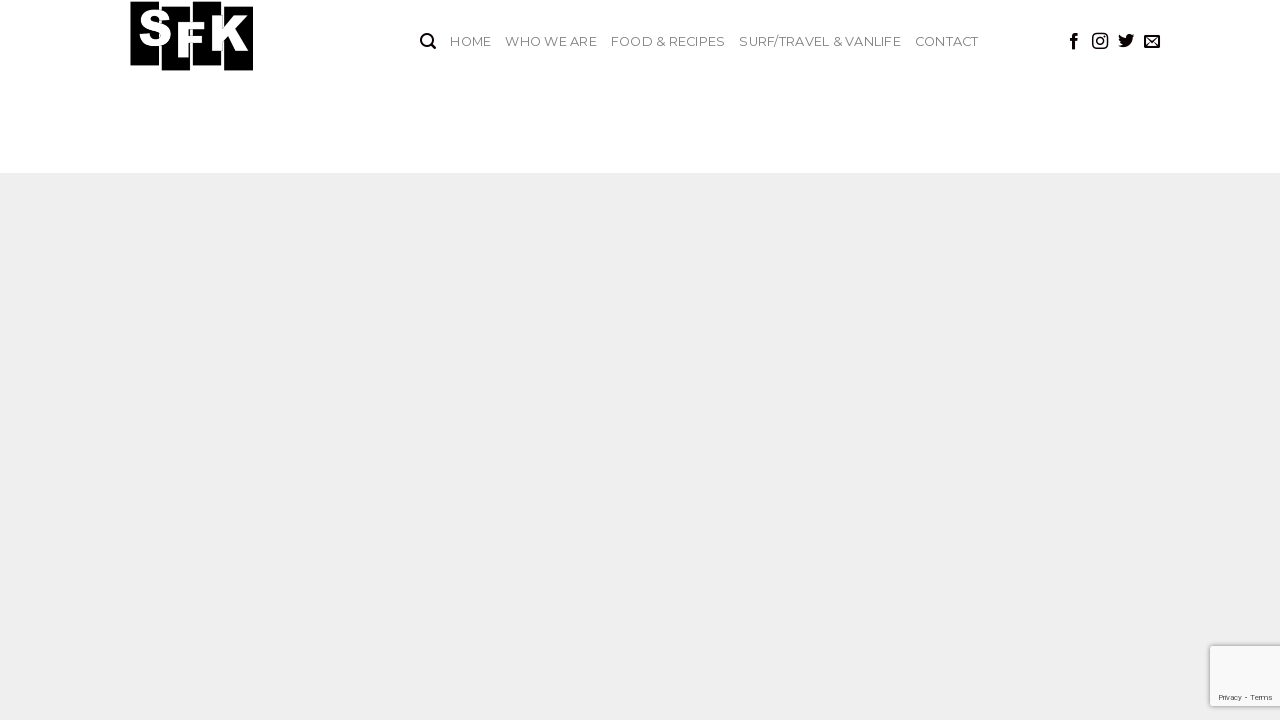

--- FILE ---
content_type: text/html; charset=utf-8
request_url: https://www.google.com/recaptcha/api2/anchor?ar=1&k=6LdhaoQUAAAAAMj2VRKUHyG-DJWv-gA59-elZeUH&co=aHR0cHM6Ly93d3cuc3VyZmZvb2RrdWx0dXJlLmNvbTo0NDM.&hl=en&v=PoyoqOPhxBO7pBk68S4YbpHZ&size=invisible&anchor-ms=20000&execute-ms=30000&cb=9n375uvxpyj0
body_size: 48773
content:
<!DOCTYPE HTML><html dir="ltr" lang="en"><head><meta http-equiv="Content-Type" content="text/html; charset=UTF-8">
<meta http-equiv="X-UA-Compatible" content="IE=edge">
<title>reCAPTCHA</title>
<style type="text/css">
/* cyrillic-ext */
@font-face {
  font-family: 'Roboto';
  font-style: normal;
  font-weight: 400;
  font-stretch: 100%;
  src: url(//fonts.gstatic.com/s/roboto/v48/KFO7CnqEu92Fr1ME7kSn66aGLdTylUAMa3GUBHMdazTgWw.woff2) format('woff2');
  unicode-range: U+0460-052F, U+1C80-1C8A, U+20B4, U+2DE0-2DFF, U+A640-A69F, U+FE2E-FE2F;
}
/* cyrillic */
@font-face {
  font-family: 'Roboto';
  font-style: normal;
  font-weight: 400;
  font-stretch: 100%;
  src: url(//fonts.gstatic.com/s/roboto/v48/KFO7CnqEu92Fr1ME7kSn66aGLdTylUAMa3iUBHMdazTgWw.woff2) format('woff2');
  unicode-range: U+0301, U+0400-045F, U+0490-0491, U+04B0-04B1, U+2116;
}
/* greek-ext */
@font-face {
  font-family: 'Roboto';
  font-style: normal;
  font-weight: 400;
  font-stretch: 100%;
  src: url(//fonts.gstatic.com/s/roboto/v48/KFO7CnqEu92Fr1ME7kSn66aGLdTylUAMa3CUBHMdazTgWw.woff2) format('woff2');
  unicode-range: U+1F00-1FFF;
}
/* greek */
@font-face {
  font-family: 'Roboto';
  font-style: normal;
  font-weight: 400;
  font-stretch: 100%;
  src: url(//fonts.gstatic.com/s/roboto/v48/KFO7CnqEu92Fr1ME7kSn66aGLdTylUAMa3-UBHMdazTgWw.woff2) format('woff2');
  unicode-range: U+0370-0377, U+037A-037F, U+0384-038A, U+038C, U+038E-03A1, U+03A3-03FF;
}
/* math */
@font-face {
  font-family: 'Roboto';
  font-style: normal;
  font-weight: 400;
  font-stretch: 100%;
  src: url(//fonts.gstatic.com/s/roboto/v48/KFO7CnqEu92Fr1ME7kSn66aGLdTylUAMawCUBHMdazTgWw.woff2) format('woff2');
  unicode-range: U+0302-0303, U+0305, U+0307-0308, U+0310, U+0312, U+0315, U+031A, U+0326-0327, U+032C, U+032F-0330, U+0332-0333, U+0338, U+033A, U+0346, U+034D, U+0391-03A1, U+03A3-03A9, U+03B1-03C9, U+03D1, U+03D5-03D6, U+03F0-03F1, U+03F4-03F5, U+2016-2017, U+2034-2038, U+203C, U+2040, U+2043, U+2047, U+2050, U+2057, U+205F, U+2070-2071, U+2074-208E, U+2090-209C, U+20D0-20DC, U+20E1, U+20E5-20EF, U+2100-2112, U+2114-2115, U+2117-2121, U+2123-214F, U+2190, U+2192, U+2194-21AE, U+21B0-21E5, U+21F1-21F2, U+21F4-2211, U+2213-2214, U+2216-22FF, U+2308-230B, U+2310, U+2319, U+231C-2321, U+2336-237A, U+237C, U+2395, U+239B-23B7, U+23D0, U+23DC-23E1, U+2474-2475, U+25AF, U+25B3, U+25B7, U+25BD, U+25C1, U+25CA, U+25CC, U+25FB, U+266D-266F, U+27C0-27FF, U+2900-2AFF, U+2B0E-2B11, U+2B30-2B4C, U+2BFE, U+3030, U+FF5B, U+FF5D, U+1D400-1D7FF, U+1EE00-1EEFF;
}
/* symbols */
@font-face {
  font-family: 'Roboto';
  font-style: normal;
  font-weight: 400;
  font-stretch: 100%;
  src: url(//fonts.gstatic.com/s/roboto/v48/KFO7CnqEu92Fr1ME7kSn66aGLdTylUAMaxKUBHMdazTgWw.woff2) format('woff2');
  unicode-range: U+0001-000C, U+000E-001F, U+007F-009F, U+20DD-20E0, U+20E2-20E4, U+2150-218F, U+2190, U+2192, U+2194-2199, U+21AF, U+21E6-21F0, U+21F3, U+2218-2219, U+2299, U+22C4-22C6, U+2300-243F, U+2440-244A, U+2460-24FF, U+25A0-27BF, U+2800-28FF, U+2921-2922, U+2981, U+29BF, U+29EB, U+2B00-2BFF, U+4DC0-4DFF, U+FFF9-FFFB, U+10140-1018E, U+10190-1019C, U+101A0, U+101D0-101FD, U+102E0-102FB, U+10E60-10E7E, U+1D2C0-1D2D3, U+1D2E0-1D37F, U+1F000-1F0FF, U+1F100-1F1AD, U+1F1E6-1F1FF, U+1F30D-1F30F, U+1F315, U+1F31C, U+1F31E, U+1F320-1F32C, U+1F336, U+1F378, U+1F37D, U+1F382, U+1F393-1F39F, U+1F3A7-1F3A8, U+1F3AC-1F3AF, U+1F3C2, U+1F3C4-1F3C6, U+1F3CA-1F3CE, U+1F3D4-1F3E0, U+1F3ED, U+1F3F1-1F3F3, U+1F3F5-1F3F7, U+1F408, U+1F415, U+1F41F, U+1F426, U+1F43F, U+1F441-1F442, U+1F444, U+1F446-1F449, U+1F44C-1F44E, U+1F453, U+1F46A, U+1F47D, U+1F4A3, U+1F4B0, U+1F4B3, U+1F4B9, U+1F4BB, U+1F4BF, U+1F4C8-1F4CB, U+1F4D6, U+1F4DA, U+1F4DF, U+1F4E3-1F4E6, U+1F4EA-1F4ED, U+1F4F7, U+1F4F9-1F4FB, U+1F4FD-1F4FE, U+1F503, U+1F507-1F50B, U+1F50D, U+1F512-1F513, U+1F53E-1F54A, U+1F54F-1F5FA, U+1F610, U+1F650-1F67F, U+1F687, U+1F68D, U+1F691, U+1F694, U+1F698, U+1F6AD, U+1F6B2, U+1F6B9-1F6BA, U+1F6BC, U+1F6C6-1F6CF, U+1F6D3-1F6D7, U+1F6E0-1F6EA, U+1F6F0-1F6F3, U+1F6F7-1F6FC, U+1F700-1F7FF, U+1F800-1F80B, U+1F810-1F847, U+1F850-1F859, U+1F860-1F887, U+1F890-1F8AD, U+1F8B0-1F8BB, U+1F8C0-1F8C1, U+1F900-1F90B, U+1F93B, U+1F946, U+1F984, U+1F996, U+1F9E9, U+1FA00-1FA6F, U+1FA70-1FA7C, U+1FA80-1FA89, U+1FA8F-1FAC6, U+1FACE-1FADC, U+1FADF-1FAE9, U+1FAF0-1FAF8, U+1FB00-1FBFF;
}
/* vietnamese */
@font-face {
  font-family: 'Roboto';
  font-style: normal;
  font-weight: 400;
  font-stretch: 100%;
  src: url(//fonts.gstatic.com/s/roboto/v48/KFO7CnqEu92Fr1ME7kSn66aGLdTylUAMa3OUBHMdazTgWw.woff2) format('woff2');
  unicode-range: U+0102-0103, U+0110-0111, U+0128-0129, U+0168-0169, U+01A0-01A1, U+01AF-01B0, U+0300-0301, U+0303-0304, U+0308-0309, U+0323, U+0329, U+1EA0-1EF9, U+20AB;
}
/* latin-ext */
@font-face {
  font-family: 'Roboto';
  font-style: normal;
  font-weight: 400;
  font-stretch: 100%;
  src: url(//fonts.gstatic.com/s/roboto/v48/KFO7CnqEu92Fr1ME7kSn66aGLdTylUAMa3KUBHMdazTgWw.woff2) format('woff2');
  unicode-range: U+0100-02BA, U+02BD-02C5, U+02C7-02CC, U+02CE-02D7, U+02DD-02FF, U+0304, U+0308, U+0329, U+1D00-1DBF, U+1E00-1E9F, U+1EF2-1EFF, U+2020, U+20A0-20AB, U+20AD-20C0, U+2113, U+2C60-2C7F, U+A720-A7FF;
}
/* latin */
@font-face {
  font-family: 'Roboto';
  font-style: normal;
  font-weight: 400;
  font-stretch: 100%;
  src: url(//fonts.gstatic.com/s/roboto/v48/KFO7CnqEu92Fr1ME7kSn66aGLdTylUAMa3yUBHMdazQ.woff2) format('woff2');
  unicode-range: U+0000-00FF, U+0131, U+0152-0153, U+02BB-02BC, U+02C6, U+02DA, U+02DC, U+0304, U+0308, U+0329, U+2000-206F, U+20AC, U+2122, U+2191, U+2193, U+2212, U+2215, U+FEFF, U+FFFD;
}
/* cyrillic-ext */
@font-face {
  font-family: 'Roboto';
  font-style: normal;
  font-weight: 500;
  font-stretch: 100%;
  src: url(//fonts.gstatic.com/s/roboto/v48/KFO7CnqEu92Fr1ME7kSn66aGLdTylUAMa3GUBHMdazTgWw.woff2) format('woff2');
  unicode-range: U+0460-052F, U+1C80-1C8A, U+20B4, U+2DE0-2DFF, U+A640-A69F, U+FE2E-FE2F;
}
/* cyrillic */
@font-face {
  font-family: 'Roboto';
  font-style: normal;
  font-weight: 500;
  font-stretch: 100%;
  src: url(//fonts.gstatic.com/s/roboto/v48/KFO7CnqEu92Fr1ME7kSn66aGLdTylUAMa3iUBHMdazTgWw.woff2) format('woff2');
  unicode-range: U+0301, U+0400-045F, U+0490-0491, U+04B0-04B1, U+2116;
}
/* greek-ext */
@font-face {
  font-family: 'Roboto';
  font-style: normal;
  font-weight: 500;
  font-stretch: 100%;
  src: url(//fonts.gstatic.com/s/roboto/v48/KFO7CnqEu92Fr1ME7kSn66aGLdTylUAMa3CUBHMdazTgWw.woff2) format('woff2');
  unicode-range: U+1F00-1FFF;
}
/* greek */
@font-face {
  font-family: 'Roboto';
  font-style: normal;
  font-weight: 500;
  font-stretch: 100%;
  src: url(//fonts.gstatic.com/s/roboto/v48/KFO7CnqEu92Fr1ME7kSn66aGLdTylUAMa3-UBHMdazTgWw.woff2) format('woff2');
  unicode-range: U+0370-0377, U+037A-037F, U+0384-038A, U+038C, U+038E-03A1, U+03A3-03FF;
}
/* math */
@font-face {
  font-family: 'Roboto';
  font-style: normal;
  font-weight: 500;
  font-stretch: 100%;
  src: url(//fonts.gstatic.com/s/roboto/v48/KFO7CnqEu92Fr1ME7kSn66aGLdTylUAMawCUBHMdazTgWw.woff2) format('woff2');
  unicode-range: U+0302-0303, U+0305, U+0307-0308, U+0310, U+0312, U+0315, U+031A, U+0326-0327, U+032C, U+032F-0330, U+0332-0333, U+0338, U+033A, U+0346, U+034D, U+0391-03A1, U+03A3-03A9, U+03B1-03C9, U+03D1, U+03D5-03D6, U+03F0-03F1, U+03F4-03F5, U+2016-2017, U+2034-2038, U+203C, U+2040, U+2043, U+2047, U+2050, U+2057, U+205F, U+2070-2071, U+2074-208E, U+2090-209C, U+20D0-20DC, U+20E1, U+20E5-20EF, U+2100-2112, U+2114-2115, U+2117-2121, U+2123-214F, U+2190, U+2192, U+2194-21AE, U+21B0-21E5, U+21F1-21F2, U+21F4-2211, U+2213-2214, U+2216-22FF, U+2308-230B, U+2310, U+2319, U+231C-2321, U+2336-237A, U+237C, U+2395, U+239B-23B7, U+23D0, U+23DC-23E1, U+2474-2475, U+25AF, U+25B3, U+25B7, U+25BD, U+25C1, U+25CA, U+25CC, U+25FB, U+266D-266F, U+27C0-27FF, U+2900-2AFF, U+2B0E-2B11, U+2B30-2B4C, U+2BFE, U+3030, U+FF5B, U+FF5D, U+1D400-1D7FF, U+1EE00-1EEFF;
}
/* symbols */
@font-face {
  font-family: 'Roboto';
  font-style: normal;
  font-weight: 500;
  font-stretch: 100%;
  src: url(//fonts.gstatic.com/s/roboto/v48/KFO7CnqEu92Fr1ME7kSn66aGLdTylUAMaxKUBHMdazTgWw.woff2) format('woff2');
  unicode-range: U+0001-000C, U+000E-001F, U+007F-009F, U+20DD-20E0, U+20E2-20E4, U+2150-218F, U+2190, U+2192, U+2194-2199, U+21AF, U+21E6-21F0, U+21F3, U+2218-2219, U+2299, U+22C4-22C6, U+2300-243F, U+2440-244A, U+2460-24FF, U+25A0-27BF, U+2800-28FF, U+2921-2922, U+2981, U+29BF, U+29EB, U+2B00-2BFF, U+4DC0-4DFF, U+FFF9-FFFB, U+10140-1018E, U+10190-1019C, U+101A0, U+101D0-101FD, U+102E0-102FB, U+10E60-10E7E, U+1D2C0-1D2D3, U+1D2E0-1D37F, U+1F000-1F0FF, U+1F100-1F1AD, U+1F1E6-1F1FF, U+1F30D-1F30F, U+1F315, U+1F31C, U+1F31E, U+1F320-1F32C, U+1F336, U+1F378, U+1F37D, U+1F382, U+1F393-1F39F, U+1F3A7-1F3A8, U+1F3AC-1F3AF, U+1F3C2, U+1F3C4-1F3C6, U+1F3CA-1F3CE, U+1F3D4-1F3E0, U+1F3ED, U+1F3F1-1F3F3, U+1F3F5-1F3F7, U+1F408, U+1F415, U+1F41F, U+1F426, U+1F43F, U+1F441-1F442, U+1F444, U+1F446-1F449, U+1F44C-1F44E, U+1F453, U+1F46A, U+1F47D, U+1F4A3, U+1F4B0, U+1F4B3, U+1F4B9, U+1F4BB, U+1F4BF, U+1F4C8-1F4CB, U+1F4D6, U+1F4DA, U+1F4DF, U+1F4E3-1F4E6, U+1F4EA-1F4ED, U+1F4F7, U+1F4F9-1F4FB, U+1F4FD-1F4FE, U+1F503, U+1F507-1F50B, U+1F50D, U+1F512-1F513, U+1F53E-1F54A, U+1F54F-1F5FA, U+1F610, U+1F650-1F67F, U+1F687, U+1F68D, U+1F691, U+1F694, U+1F698, U+1F6AD, U+1F6B2, U+1F6B9-1F6BA, U+1F6BC, U+1F6C6-1F6CF, U+1F6D3-1F6D7, U+1F6E0-1F6EA, U+1F6F0-1F6F3, U+1F6F7-1F6FC, U+1F700-1F7FF, U+1F800-1F80B, U+1F810-1F847, U+1F850-1F859, U+1F860-1F887, U+1F890-1F8AD, U+1F8B0-1F8BB, U+1F8C0-1F8C1, U+1F900-1F90B, U+1F93B, U+1F946, U+1F984, U+1F996, U+1F9E9, U+1FA00-1FA6F, U+1FA70-1FA7C, U+1FA80-1FA89, U+1FA8F-1FAC6, U+1FACE-1FADC, U+1FADF-1FAE9, U+1FAF0-1FAF8, U+1FB00-1FBFF;
}
/* vietnamese */
@font-face {
  font-family: 'Roboto';
  font-style: normal;
  font-weight: 500;
  font-stretch: 100%;
  src: url(//fonts.gstatic.com/s/roboto/v48/KFO7CnqEu92Fr1ME7kSn66aGLdTylUAMa3OUBHMdazTgWw.woff2) format('woff2');
  unicode-range: U+0102-0103, U+0110-0111, U+0128-0129, U+0168-0169, U+01A0-01A1, U+01AF-01B0, U+0300-0301, U+0303-0304, U+0308-0309, U+0323, U+0329, U+1EA0-1EF9, U+20AB;
}
/* latin-ext */
@font-face {
  font-family: 'Roboto';
  font-style: normal;
  font-weight: 500;
  font-stretch: 100%;
  src: url(//fonts.gstatic.com/s/roboto/v48/KFO7CnqEu92Fr1ME7kSn66aGLdTylUAMa3KUBHMdazTgWw.woff2) format('woff2');
  unicode-range: U+0100-02BA, U+02BD-02C5, U+02C7-02CC, U+02CE-02D7, U+02DD-02FF, U+0304, U+0308, U+0329, U+1D00-1DBF, U+1E00-1E9F, U+1EF2-1EFF, U+2020, U+20A0-20AB, U+20AD-20C0, U+2113, U+2C60-2C7F, U+A720-A7FF;
}
/* latin */
@font-face {
  font-family: 'Roboto';
  font-style: normal;
  font-weight: 500;
  font-stretch: 100%;
  src: url(//fonts.gstatic.com/s/roboto/v48/KFO7CnqEu92Fr1ME7kSn66aGLdTylUAMa3yUBHMdazQ.woff2) format('woff2');
  unicode-range: U+0000-00FF, U+0131, U+0152-0153, U+02BB-02BC, U+02C6, U+02DA, U+02DC, U+0304, U+0308, U+0329, U+2000-206F, U+20AC, U+2122, U+2191, U+2193, U+2212, U+2215, U+FEFF, U+FFFD;
}
/* cyrillic-ext */
@font-face {
  font-family: 'Roboto';
  font-style: normal;
  font-weight: 900;
  font-stretch: 100%;
  src: url(//fonts.gstatic.com/s/roboto/v48/KFO7CnqEu92Fr1ME7kSn66aGLdTylUAMa3GUBHMdazTgWw.woff2) format('woff2');
  unicode-range: U+0460-052F, U+1C80-1C8A, U+20B4, U+2DE0-2DFF, U+A640-A69F, U+FE2E-FE2F;
}
/* cyrillic */
@font-face {
  font-family: 'Roboto';
  font-style: normal;
  font-weight: 900;
  font-stretch: 100%;
  src: url(//fonts.gstatic.com/s/roboto/v48/KFO7CnqEu92Fr1ME7kSn66aGLdTylUAMa3iUBHMdazTgWw.woff2) format('woff2');
  unicode-range: U+0301, U+0400-045F, U+0490-0491, U+04B0-04B1, U+2116;
}
/* greek-ext */
@font-face {
  font-family: 'Roboto';
  font-style: normal;
  font-weight: 900;
  font-stretch: 100%;
  src: url(//fonts.gstatic.com/s/roboto/v48/KFO7CnqEu92Fr1ME7kSn66aGLdTylUAMa3CUBHMdazTgWw.woff2) format('woff2');
  unicode-range: U+1F00-1FFF;
}
/* greek */
@font-face {
  font-family: 'Roboto';
  font-style: normal;
  font-weight: 900;
  font-stretch: 100%;
  src: url(//fonts.gstatic.com/s/roboto/v48/KFO7CnqEu92Fr1ME7kSn66aGLdTylUAMa3-UBHMdazTgWw.woff2) format('woff2');
  unicode-range: U+0370-0377, U+037A-037F, U+0384-038A, U+038C, U+038E-03A1, U+03A3-03FF;
}
/* math */
@font-face {
  font-family: 'Roboto';
  font-style: normal;
  font-weight: 900;
  font-stretch: 100%;
  src: url(//fonts.gstatic.com/s/roboto/v48/KFO7CnqEu92Fr1ME7kSn66aGLdTylUAMawCUBHMdazTgWw.woff2) format('woff2');
  unicode-range: U+0302-0303, U+0305, U+0307-0308, U+0310, U+0312, U+0315, U+031A, U+0326-0327, U+032C, U+032F-0330, U+0332-0333, U+0338, U+033A, U+0346, U+034D, U+0391-03A1, U+03A3-03A9, U+03B1-03C9, U+03D1, U+03D5-03D6, U+03F0-03F1, U+03F4-03F5, U+2016-2017, U+2034-2038, U+203C, U+2040, U+2043, U+2047, U+2050, U+2057, U+205F, U+2070-2071, U+2074-208E, U+2090-209C, U+20D0-20DC, U+20E1, U+20E5-20EF, U+2100-2112, U+2114-2115, U+2117-2121, U+2123-214F, U+2190, U+2192, U+2194-21AE, U+21B0-21E5, U+21F1-21F2, U+21F4-2211, U+2213-2214, U+2216-22FF, U+2308-230B, U+2310, U+2319, U+231C-2321, U+2336-237A, U+237C, U+2395, U+239B-23B7, U+23D0, U+23DC-23E1, U+2474-2475, U+25AF, U+25B3, U+25B7, U+25BD, U+25C1, U+25CA, U+25CC, U+25FB, U+266D-266F, U+27C0-27FF, U+2900-2AFF, U+2B0E-2B11, U+2B30-2B4C, U+2BFE, U+3030, U+FF5B, U+FF5D, U+1D400-1D7FF, U+1EE00-1EEFF;
}
/* symbols */
@font-face {
  font-family: 'Roboto';
  font-style: normal;
  font-weight: 900;
  font-stretch: 100%;
  src: url(//fonts.gstatic.com/s/roboto/v48/KFO7CnqEu92Fr1ME7kSn66aGLdTylUAMaxKUBHMdazTgWw.woff2) format('woff2');
  unicode-range: U+0001-000C, U+000E-001F, U+007F-009F, U+20DD-20E0, U+20E2-20E4, U+2150-218F, U+2190, U+2192, U+2194-2199, U+21AF, U+21E6-21F0, U+21F3, U+2218-2219, U+2299, U+22C4-22C6, U+2300-243F, U+2440-244A, U+2460-24FF, U+25A0-27BF, U+2800-28FF, U+2921-2922, U+2981, U+29BF, U+29EB, U+2B00-2BFF, U+4DC0-4DFF, U+FFF9-FFFB, U+10140-1018E, U+10190-1019C, U+101A0, U+101D0-101FD, U+102E0-102FB, U+10E60-10E7E, U+1D2C0-1D2D3, U+1D2E0-1D37F, U+1F000-1F0FF, U+1F100-1F1AD, U+1F1E6-1F1FF, U+1F30D-1F30F, U+1F315, U+1F31C, U+1F31E, U+1F320-1F32C, U+1F336, U+1F378, U+1F37D, U+1F382, U+1F393-1F39F, U+1F3A7-1F3A8, U+1F3AC-1F3AF, U+1F3C2, U+1F3C4-1F3C6, U+1F3CA-1F3CE, U+1F3D4-1F3E0, U+1F3ED, U+1F3F1-1F3F3, U+1F3F5-1F3F7, U+1F408, U+1F415, U+1F41F, U+1F426, U+1F43F, U+1F441-1F442, U+1F444, U+1F446-1F449, U+1F44C-1F44E, U+1F453, U+1F46A, U+1F47D, U+1F4A3, U+1F4B0, U+1F4B3, U+1F4B9, U+1F4BB, U+1F4BF, U+1F4C8-1F4CB, U+1F4D6, U+1F4DA, U+1F4DF, U+1F4E3-1F4E6, U+1F4EA-1F4ED, U+1F4F7, U+1F4F9-1F4FB, U+1F4FD-1F4FE, U+1F503, U+1F507-1F50B, U+1F50D, U+1F512-1F513, U+1F53E-1F54A, U+1F54F-1F5FA, U+1F610, U+1F650-1F67F, U+1F687, U+1F68D, U+1F691, U+1F694, U+1F698, U+1F6AD, U+1F6B2, U+1F6B9-1F6BA, U+1F6BC, U+1F6C6-1F6CF, U+1F6D3-1F6D7, U+1F6E0-1F6EA, U+1F6F0-1F6F3, U+1F6F7-1F6FC, U+1F700-1F7FF, U+1F800-1F80B, U+1F810-1F847, U+1F850-1F859, U+1F860-1F887, U+1F890-1F8AD, U+1F8B0-1F8BB, U+1F8C0-1F8C1, U+1F900-1F90B, U+1F93B, U+1F946, U+1F984, U+1F996, U+1F9E9, U+1FA00-1FA6F, U+1FA70-1FA7C, U+1FA80-1FA89, U+1FA8F-1FAC6, U+1FACE-1FADC, U+1FADF-1FAE9, U+1FAF0-1FAF8, U+1FB00-1FBFF;
}
/* vietnamese */
@font-face {
  font-family: 'Roboto';
  font-style: normal;
  font-weight: 900;
  font-stretch: 100%;
  src: url(//fonts.gstatic.com/s/roboto/v48/KFO7CnqEu92Fr1ME7kSn66aGLdTylUAMa3OUBHMdazTgWw.woff2) format('woff2');
  unicode-range: U+0102-0103, U+0110-0111, U+0128-0129, U+0168-0169, U+01A0-01A1, U+01AF-01B0, U+0300-0301, U+0303-0304, U+0308-0309, U+0323, U+0329, U+1EA0-1EF9, U+20AB;
}
/* latin-ext */
@font-face {
  font-family: 'Roboto';
  font-style: normal;
  font-weight: 900;
  font-stretch: 100%;
  src: url(//fonts.gstatic.com/s/roboto/v48/KFO7CnqEu92Fr1ME7kSn66aGLdTylUAMa3KUBHMdazTgWw.woff2) format('woff2');
  unicode-range: U+0100-02BA, U+02BD-02C5, U+02C7-02CC, U+02CE-02D7, U+02DD-02FF, U+0304, U+0308, U+0329, U+1D00-1DBF, U+1E00-1E9F, U+1EF2-1EFF, U+2020, U+20A0-20AB, U+20AD-20C0, U+2113, U+2C60-2C7F, U+A720-A7FF;
}
/* latin */
@font-face {
  font-family: 'Roboto';
  font-style: normal;
  font-weight: 900;
  font-stretch: 100%;
  src: url(//fonts.gstatic.com/s/roboto/v48/KFO7CnqEu92Fr1ME7kSn66aGLdTylUAMa3yUBHMdazQ.woff2) format('woff2');
  unicode-range: U+0000-00FF, U+0131, U+0152-0153, U+02BB-02BC, U+02C6, U+02DA, U+02DC, U+0304, U+0308, U+0329, U+2000-206F, U+20AC, U+2122, U+2191, U+2193, U+2212, U+2215, U+FEFF, U+FFFD;
}

</style>
<link rel="stylesheet" type="text/css" href="https://www.gstatic.com/recaptcha/releases/PoyoqOPhxBO7pBk68S4YbpHZ/styles__ltr.css">
<script nonce="IdhJWKVbezixydF8_zftZA" type="text/javascript">window['__recaptcha_api'] = 'https://www.google.com/recaptcha/api2/';</script>
<script type="text/javascript" src="https://www.gstatic.com/recaptcha/releases/PoyoqOPhxBO7pBk68S4YbpHZ/recaptcha__en.js" nonce="IdhJWKVbezixydF8_zftZA">
      
    </script></head>
<body><div id="rc-anchor-alert" class="rc-anchor-alert"></div>
<input type="hidden" id="recaptcha-token" value="[base64]">
<script type="text/javascript" nonce="IdhJWKVbezixydF8_zftZA">
      recaptcha.anchor.Main.init("[\x22ainput\x22,[\x22bgdata\x22,\x22\x22,\[base64]/[base64]/[base64]/bmV3IHJbeF0oY1swXSk6RT09Mj9uZXcgclt4XShjWzBdLGNbMV0pOkU9PTM/bmV3IHJbeF0oY1swXSxjWzFdLGNbMl0pOkU9PTQ/[base64]/[base64]/[base64]/[base64]/[base64]/[base64]/[base64]/[base64]\x22,\[base64]\\u003d\x22,\x22ZmpJKMKgNMK4wosGKMOwPsORFsONw4TDklzCmHzDrcK4wqrClsK+wqNibMO9wp7DjVc/EinCiysAw6U5woMMwpjCgnTCocOHw43DjXlLwqrChMO3PS/CrsONw4xUwoTCqit4w7dpwowPw5Nvw4/DjsOIesO2wqwOwplHFcK5K8OGWBXCvWbDjsO7csK4fsKRwoFNw71NBcO7w7cdwpRMw5w9EsKAw7/CnMOWR1skw68OwqzDvcOeI8Obw5/CucKQwpdKwovDlMK2w5PDr8OsGDUkwrV/w5oqGB5hw4hcKsOYBsOVwopewpdawr3CicKkwr8sD8KEwqHCvsKyBVrDvcKTZC9Aw71RPk/Cs8OKFcOxwonDu8K6w6rDjDY2w4vCgsKJwrYbw5vCmybCi8OkwpTCnsKTwo4qBTXCsn5sesOrTsKueMK9FMOqTsO/w6ReAC7DksKyfMO+ZjVnM8KBw7gbw4DCm8KuwrcAw73DrcOrw47DllN8dxJURBZLHz7DqMO5w4TCvcORQDJUMhnCkMKWAFBNw65cbnxIw4odTT9tLsKZw6/[base64]/w7QqUxtEwrjDlk46ZmzCpy0pwq9rwrDDmGRkwqMIHzlUw5w6worDlcKcw7fDnSBMwoA4GcKBw7s7FsKVwr7Cu8KiX8Kiw6AhbEkKw6DDt8Opax7Do8KGw55Yw57DtkIYwolhccKtwpTCkcK7KcKTMC/[base64]/[base64]/cjbCgxZ2w77Cv8OQfnDClU1eISLDjWTCkcKoFzpOD0jDiEJ6w5gVwoXCt8OQw4nCvXXDlcKHOMOPw4zCo0sKwpnCkFjDn0Y2fl/DlAlvwqsHQ8Ktw6EFw5pQwp0Pw706w5BmHsKTw5IJw5LCo2BiDwjCvsKwfsOVPcOqw48BZMOdWw3Du3M6wpXDgS3Ct2g9wrI9w4s4AxMvAF/Dm2/Dr8KLPMO6RETDvcODw64wGCBtwqDCosKpfH/CkREhwqnDpMKywq/DkcK6S8OSIENbRlV8wpYaw6F5wopqw5XCqWbCrQrDoABxwpzDvkE9wplGZV8AwqLDkGjCq8KrCQYOfG7DtDDCv8K6GwnChMO7w5QVKzY7w68GTcO1T8OzwqtgwrUdTsO0N8KnwqZfwqrCgX/ChMK4wrgXT8Kzwq99YXbCk3FAIMOQe8OaFMKBbsK/b3LCtSbDjVzDpV3DonTDvMOVw7ZrwpxywonDg8Klw6PCkG1Gw5ESCMK1wqnCjMKXw5PChAsbY8KBR8KEwr81JhnDnsOIwpUII8KSSMOiK0rDj8O4w6drE1JpGDfCig3CosKrND7Di0BQw67Dlz7DnT/Dr8KxXVDCvD3Cq8OqFGdYwoElw5s7TMOWeEV+wr/CoGXCvMKFLk3CuGnCpyh0wpzDo2zCocOXwqvCrRxBYsKGe8KCw5lSYMKzw5UNVcK8wqHCtC9uRhsRPknDjSptwqIOR3c0TDURw78JwpnDizFhA8OAQiXDowjCumTDhMKgRcKUw6JyezAowqs9Y38DUcOEbWUDwoLDiwVHwopBYsKlFx0CIcODw5/DjMOowq/DrMO4QMOtwr0Aa8Kaw5fDlcONwprDs1YnYTbDlmUawpnCvkPDpxw4wrAWHMOZwq/DnsKRw4HCo8OCK1fDpBoTw4/Dn8OBMcOFw5kdw5DDgWvDvg3DqHXCt3defsOcbAXDrxBDw7/[base64]/CgFbCh0XDrMKfBHHCt8KLHB3CvnnCoG94L8KQwqfCrVXCpmMjDB3Csm/[base64]/[base64]/DtVU6a8KXBMOYw7/DmjrCusOqw7JPW8Odw7jDmxxxwrPDqMOmwqYtHiVPVMORcgrCsU8hwqJ4wrfCiwbCvyvDr8KIw4svwrPDmEzCqsKlw5nDnAbDrsKSccOew7kTQ1DCpMKuV3oRw6BUw5PCmcO3w5LDkcOzNMKMwptUPQ/DrsO7CsK8J8KlK8OtwpvCvgPCssK3w5HCpFlqPnYuw55kFALChMKGUm9JHyJOw7JgwqjCocOKATXCk8OWLXvDrsOYw57DmEPCosKHN8OYdMOow7Rtw5UFwozDrzXDoCjDtsKyw7E4bWNZYMKTwqDDhAHDisKgJW7Dt3M6w4XCnMODwq5Dw6fCpMOXw7vDrx3DmGkJWm/CkxA8A8KNX8O7w71LSsKGcMOFJWwdw7TCsMOGaDfCn8Kyw6IyDEjDk8O2w6ZXw5U0CcO7H8KINi7Cv1EzDcK5wrbDkR9HQ8OJMcO+w6ppUcOswr9XNX4XwoUVNH/Cu8O4w4pYISLDi39oDk/DviwvDMOfwqvCmS41w6HDvsKHwocGLsK3wr/DiMOKSMKvw4rDu2TDuSgPSMKUwrsZw45zNMKPwqECesKxw7PCnFUKNzLDoC4PFG52w6LDvHfCosKbwp3Di3BNYMKZJ1HDk1DDmCbDpz/DjC/DkMKKw47DlixDwqwafcOZwrvCon3DmcODcsOBwrzDmCUzcV/DjcOawpfDpEoLEG3DucKJW8Khw7B6wqTDgcKLXBHCp3DDuhHCh8K0wrzDk3BCfMOgDsOmJcKxwq5Iw4HCpwjCvMK4w7ceD8OyPsKbRcOORcK8w5IHwr17wrx1WcODwqLDksKPw7pQwrHDs8Oww6ZTwrEtwr4kw6/DqF5Lw5gDw4fDtMKNwrHCoCzCp2PCjwjDuzHDo8ONwqHDtMKHwpJODwUWKUJmYE7CpT/CvsOWwqnDn8OZWsKhw64xL2DCtRYqcybCmFZyV8OQC8KDGSrCnGTDvSbCs1TDo0TChcO7ECVTw4nDpMKsKk/CjcOVNcOIwpJ4wqHDtcOnwrvCkMO6w57DhMOTD8KPdn/Dt8KaQ24Mw6fDmQbCi8KiD8Kgwpdbwo/Cm8OXw7g5worCi24ODMOqw5wSLX4+T20SSnU5AMOTw495VATDoh7Cggo9RVTCmcO9w6RGS2xfwoYESkV0LxEjwrh2w4sQwoMEwr/DpTjDiUHCrQzCpSXDlxZZCRU1QH3CtDYsB8O7wrvCrz/[base64]/CscKzwqXDkybDl1DDhls2wq1ITcO1fMOXw7TCnTfCqcK0w6wJZ8OnwrrCp8KiZV4ZwrzDs2LCsMKiwoZ2wqoXJcK4J8KsBsOKRCYawpF0CcKbwqTCnGDCgz1Pwp3Ct8O5AcOzw70iRsK/YWE+wpNrwrYUScKtOsK4UsOoWF58wrjCmMOLDU8eQG1aAkJzdE7DqFsCAMOzAsOow6PDncKjeQR1UcOLIQ4YU8Kuw6PDmQdLwr5XYCTCr0lpVnDDhcOawpvDpcKkGgLCr3pEYgfChWDDmcK7PU/CnG0QwovCuMKSw7rDjjnDj0kOw5nChsKiwq8dw53CusOzc8OmA8Kaw5nCncOESm85Vx/DnMKULcKywpEBGsOzIFHDk8KiAMOmdkvDknXCj8KBw7jCuk3DlsKMBcOXw5PCmBE9IhrCsQkIwp/DrcKHf8OlZsKXHMOvw6/Dt2DCgcO/wonCtsKtE0ZIw6vCicOgwoXCnAAubMOiw4HCnQ8bwoTDmsKaw6/DgcODwrXDmMOvOcOpwqfCjm/[base64]/Ckx/DrMKOwrrDvF4Uw6/[base64]/DjzVaw507ECLDmhnDoW3CqEdAMlk3E8Omw48CX8KgOxfDisO6wrnDhMOzfsOSZsK6wrjDhAHDtcOkakwsw7zDtCzDtsOKE8KUNMO4w63DtsKtUcKVwqPCs8O6asOXw4vCmsK8wqXCu8O9AxRyw5TCmwrDmsK0w51BUsKcw5RKWMOaAMKZMA/CrsOKPMONcsK1wr4aRMKUwrPDgXV0wrQ/CS0REcO3fWzCoVMRCsOCWMO+w57DoivDg0fDvGUGw7DCt2Q6w7nCsSVRAxXCp8OIw68dwpA2MQHDl09EwpXCviYeGHjDgcO3w7/[base64]/[base64]/CrcK/UCUBwqnCvjMtc30dd3oQbj7DhGZrw7ALw5R+csKTwolLKcOOW8KjwpJFw5MofylXw6PDr3Y+w4pyBcOYw6Ylwr/DsXvCkR0kccOUw4xswq1eR8KqwqDDlCDDlgrDl8K7wrvDsmdEWDdHwozDlCQzw6jCtUnDmU3ClB1+w7pweMORw7sDwqcHw6UiLcK0w6/[base64]/Do8KjXAnCuEbCtsOQw6dewofDlcKVExfCk1RxW8KaKMKCMGjDkDQPZcKzchTCtHrDnFECwrJAVX7DlAZhw5g5eCfDni7DicKcUCzDknnDkEjDjcOnHVMiEEd/woBZwoATwp9DaxF3w7/CscKRw5vDtjAJwpQ2wojDgMOew4EGw7PDl8OZVXshwrgKNyZNw7HCgVFkacKjworCi3p0Q1bChGVpw4LCqEJ6w7XCosKvcCx4ew/DvDrDlzwtbHVyw4BhwpAGNMOBw6jCocKMQHE+w5ULeQzDk8KZwro2wqclwp3CrSDDtMKUEB7CriFRZcK/QzrDj3QuQsKNw5dSHEY5RsO/w6hhIMKiH8K+Ln53UUjCqcOKPsOFKHzDsMO9ITzCuzrCkQ4Ow4XDmm0tTcO8woPDoSEODiwSw6jDo8OvbSozPcKJJsKow4TCqivDmcO5OcOhw5ZDw4XCg8KBw6bDo3DDmkfDo8Ouw6/[base64]/Do1g2wqhZw5Z5OmoKwprDksOgwpYUHWB9Mh3CjcK2CcKpRsK5w4pEMjsnwrQZw7rCsh00wrvDk8KnAsOuI8KwdMK/elbCvVBMBy/DkcKmwp43BcOtw4nCtcKPYnfDij/Dq8OlUsKGwqhPw4LCp8O3wqLChcKKQsOew63CuXAaUcOywprCnMORKXTDk1E/IMOEJGptw4/DlsOua13DvW0gWcO/wr9ZfWJxVA3DkMK2w4FDWcOFAULCsy7Dl8K4w69iwoomwrTDsXTDmBMVwpvCkMKtw7hoD8KND8O0ETLDtcK2MEkfwo9IIQocbFTDgcKVwqw9LnR9DsKCwofCpX/DrcORw49Rw5JEwqrDtcOdX31oUcOpewXCuz7DnMOIw7BbCWfClMKzaWrDusKFwr8fwq9dwqZUCFnDrMOMKMK9CMK5WVJowrTDsngiKBnCvX9iecKgHklyw5DCj8OsFzbDi8ODIsKFw5fDq8ONJ8OBw7Q4wofDkcOgNMKTw5TCgsK3e8KxPEbCpj7Cm0khVcKnw4/DpMO6w7INw7kQMsKaw5FkP2nDqwFBPcOsAMKHXzI0w6N1eMOTRsKFwqbCuMK0wrlbQxPCvMKowqLCqFPDjh7DrcKuOMKgwrvDrE3Dm2fCvmbCv1gGwpkvRMO2w5DCpMObw5YawobCo8K9VSsvw757QMK4XWlYwoA/w5rDu1R8RFvCljHCucKQw6YcdMOywpkvw5EDw4bDgsKmLXZpwr7CvnVUWcOyPMK+HsOSwoLCi3gvTMKYwpDCmcOeHR58w73Du8O6wppFS8Otw7XCth04cXXDqTjCtcOHw7Ydw4/[base64]/CqwsXJTB+wqLCrQnCo8KEW8OWwrAoJsKfGcOswrXCpVIzaG0uB8Kzw6sawrhiwpAPw4zDhhbCpMOtw6oMw6nCkFoyw7Yba8O4IkTCoMKAw5TDhA/[base64]/Cm0jDhkxtDjYtw4MOEcOJK8OBw7rDmx/[base64]/CrxMNw4HDuUbCvVI2w57CmsOLw7LCiC7DqMKFImULFcKNw4jDnFwXwovCvsOewpPDnsKzOBLDlU1qJStCXxDDrmzCk3XDtgQ6woM9w43DjsOBamwJw4jDg8OVw5cedVPDnMO9fsOUUsO/OcKKwopnJkwjw5xow43Dn2fDnsK2dcKGw4zDt8KUw7fDsS5mUmhaw6V6H8K0w4suFifDlD3ChcOqw5rDmcKfw6DChcKlGV7DqcKwwp/CtljCmcOgCnDCocOEwqbDjE/CiT0nwq8xw7DDt8OgGXJQIFnCkMOMwqXCvMK8TsOiCcO3N8KFaMKEEsOiTAfCvj1lPsK2wqTCnMKuwrzCl0hAN8KPwrzDu8O8W396wpXDpMKjMwPCtlA9C3PCpSo9N8Obcy/CqRMsVXbChMK8VD/CmEUVwq1XB8O6YcK9w5HDvMOawqdEwrfDkRDCg8KkwonCmSUlw67ClMKZwo0XwpJDGcOcw645GMO/[base64]/[base64]/[base64]/wq0yw7QkQFXDhhTCl8OewrBcwpd5W3kiwpNBGcOyEMOHYcOxw7NowoXDoHImw6jDvMOyTUXChsO1w7JwwqLDjcKLJcOyA1HChh7CgTTCh0fCnybDk0hSwoxkwovDlMOxw4cfw7ZkL8O+VD0Dw7bDssOrw6PDhDFTw4wnwp/Cs8Omw5MsYX3CmsOOT8Okw4wKw5DCp8KfDsKJDX1Hw5kzLQwfw4jCpxTDoQbCtsOuw64eJSTDrsKgNsK7wrZ0AyXCpMKVPcKKw63Ct8O7R8KfAxAJacOuJC8QwpPDsMKVDcOFw48yA8KUMmMkZl57w6RqOMK4wr/CunfCiDrDhA4YwrjCmcOEw6jCgsOeHsKDWxMJwpYfw7E4UcKFwohlCw9Iw65dJ38ENsOEw7XClsO0a8O2wrjDrATDsjPCkgXCghxgV8KOw58UwpY/[base64]/RTQsCS4jw7o6CsK2wqrDkD5MIn9wS8OCw74Wwps6wovDg8Ojw4QsYsOjQsOkBQfDr8OCw7JXR8KBdSRBa8KAIBHDpzoJw6QFIsKsGMOywoh2RTYMBMKfIg3DjDFqWRbCu3DCnxxJY8ONw7rCk8KXWgRJwpEmwpxiwrcIcDZMw7ASwqTDpX/DosKFOxAUG8OnEgMFwq0JRnkELigYaxoDB8KaS8OCSMOSFCfDoSHDhk5owo8mbyoJwpHDtMKEw5LDksKDS3fDswBnwr9mw5tRccKDWn3DqlcxQsO6CMOZw5bDvMKbEFljJcORFEF/[base64]/KAEgR8K3wqwvw5zClAUrwpTCrsKQb8KcwowAw5xACcONFh/CjsK0OcKIYi5uwrLDvsOYAcKDw58vwqxPdD5/w6bDtSkEKsKEJ8KrRE47w4Iww6fClMOiOsOfw6pqBsOGJcKpeD5iwqHChMKZBsKeEMKNV8OTV8O/YcKxRzYAIsOfwp4Dw6vDncKTw6NHAxbCqMOVwpjChz9ONAARwojCkUIHw7nDk07DisKuwrs9XQTCncKSNBrDusO3BVXCtSXCsHFKLsKAw6HDu8KLwot3CcKCasKkwrUZw4/[base64]/CijnCqi3DugHDok3CsxjChcOzwrrDr3vCulBsacOJwqPCvxjCtFTDu0I5w6UUwr7CucK5w4/DtyF2WsOqw5bDvcKBecOZwqHDhcKPw5XCuy9Iw5Jhw7Zxwr1+wobCqz9Iw7J0I3DDm8ObCR/DrGjDm8KEN8Oiw4pxw5Q1fcOEwqDDn8OXI0DCqTUWISPCiDZ7wqQww6LDsXU/LFXCr38RK8KNTGBvw7YVPhtpwqPDpsO8BQ9AwqFXwo0Tw4h1ZcOHDMKEw6nCuMKtw6nCqcO1w7MUwonCvDtmwp/DnBvDqcKHCR3CqELDksOPccOkYQxEw69Vw4EMenHCh1l9wqg2wroqPnhVQ8OrHcKVb8KVFcKgw7pFw7nDjsOvCUbDkBMGwrdSD8KPwpPChwN5cDTDpwfDrWpVw5nDkT4XacOmGjnCs2/CrwltYCjDl8KVw41CesKyJsKkwq5+wr8RwrglCWV7wojDj8K+wrHCvUNtwqXDmhEhDBtEBcObw5XCpmPDswMywrPDijoHX0E/CcO+NGLCg8KewoHDscKuS2bDoBlAGMOKwoEIf1rDq8Kzwpx9JEgWSMOow4fDggbDq8O1wpEmUDfCoR11w4NUwoZAPMKtCAHDrEDDmMOEwqQewoQGQBrDmsKgf07DuMOnw7zCmcKWZzc/U8K/[base64]/ClWQiwpjCtT8xwp/CnsKswq9zw6IAwqTDkMKlZsO7wpPDkgs2w4sSwp8kw5rDq8KBw5MMw4RBI8OMA3PDkXHDv8K3w7sCw6wSw79lw7Yre18EDsK2BMKNw4UHMkbDlCzDmMONE301UMKvG3Zaw4ouw6DDpMOVw47Ci8KZEcKMdsOMfEDDgMO4IcKswq/CocO+PsKvw6XCilvDt1LDqAHDq2saJcK0RMO0eDrCgMKCIFIOw6fCuyHClmwIwoPCv8KYw6MIwojCnMOUOcKVPMK6CMOWwq4qOQPCgnFaTx/Cv8O8fwwZHcKGwrk6wqEAZcOSw7FIw7VtwphMYsOyIcO8w75ZTiROw75twpPCkcOAYMOxRU3Ct8OQw5VawqLDoMKZRsO/w7XDicOWwp8uw7bCo8ORIGvDmzE2wpfDkMKdJW9SdcKdNE3Dt8KYwpBxw6/Dn8OzwopLwqLDhFkJwrFxwrQmw6k4RxbCrE3CkUjCi1TCksO4a0vCtkt8OsKEXGLCtsOpw5YbLAVmW3t+YcOow6bDqsKhKEjDhGNNHHRBZXzCsgttcBA/eysCf8KgEH3CrMK0GMKpwqjDmMO4fWZ8ejnCicOlZMKYw7TCrGHCrVnDncO/wpbChQd0PcKGwoHCoA7CtknCpsKdwrbDhMOkb2lTGEPDsVc7YDtWD8OYwrHCqHJgMkN6SSbCu8K3T8OvR8OlOsK/cMOxwrQdFi3DuMK5Jl7DjsOIw54yEcOtw7FawonCj0FkwrrDi0sWFMKzVcOXJMObX1bCsmfDihhewrfDlArCkFkMIljDtMKLacODW27Dg2R/BMK6wpxuCiXCti99w7hnw4zCo8KmwrlXQlrCmzPCvwgyw4LCiB12wrzDnwpIw5XClWJmw4rCoBQLwrARwoMkwr0Lw79cw4AcJcKcwpzDuW/CksOaJcKiTsKIwpLCthdiZxYsXcKbw6/CgcOYMcKlwrh+wpgQKAdMw57CnFs7w4TCkAYcw7rCmkcLw4A1w7fDgAgiwpBbw6HCvsKHLETDtwNdTcO7SsKzwqHDr8OVZC8COMOZw47CpyTCj8K+w4vDt8O5W8KDGz4aen8kw4DCuCh/w7/DnsOVwrZewoZOwoTCgn7DnMOJWMK7w7RFdRFcO8OLwq0Tw6bCl8O+wo01PcK3AsOfS2LDs8K7wqzDnBLCncKqfcO1dMO/Dl8UJBwLwohDw5FTw7HDoCLCrkMKG8OvZRTDpmpNdcOcw7rChmw2wrbDjTtPRlTCunTDmzllw5U+HcOsTG96w5EGUw9UwqjDq0/Dg8OAw49NC8OaB8OvCcK8w6YdPMKEw7DDh8OxUMKEw6HCsMKoCnDDoMObw6UzP13Cpz7DhyEZDMKnYQgMwoDDoD/DjcOfGzbDkFN6wpISwqfCnsOSwofCvsKmKBHDqEjDuMKrw6TCucKue8KZw5VLwrPCssKMcVd6aWEjVsOSw7bCn0XDrwfCijM9w54kw7fClcK7AMK7KVLDglE5PMOCwqjCpx9+TE9+w5bChS5pw6pvQX/Dnj3Cg2cODsKKw5LDssK8w5stHnjDnsOLwpzCuMOmEcOeSMKlasKzw6/Do17DrhjDmcO9UsKiDB/[base64]/Cq8OXwqrCvxIBDMKEw6hVTlwxwpDCu8Kpw7fDvcOBw5vCq8Okw57DtcK7Q0d3wpHCuRJhLiHDpcOMDcOdw4nCisKhw4cUwpfCu8Kqwr/DnMKVAFXDnjFhw5DDtGHCtEHDl8K2w50sVMKDdsOALFrCtDQUw5PCt8OCwrlxw4PDtcKSwoLDknEeN8Oswp3CkMKSw61ZBsO/UVTDlcO4PWbCjMKtd8KTcWJUaVZfw5YPeWVrTMOha8Kcw7nCrMKpw6kLVMK3bsK/Eh5SKsKXw5TDhlrDln/Cv3fCqUdOM8KiQ8O6w5Rzw5IhwpRLMDjCmsKlKSjDgsKxR8KRw4NSw61OIMKUw7fCnMO7wqDDtxHDpcKiw43Cj8K2XUfCkFk5aMOvwpfDkMK9wrRzDwoXJhvCqh07w5DCqB0Awo7DqMONw7LClMO+woHDo07DiMOYw7bDnn/Cln3Dk8KWDjUKwrpBCzfCrsOew4fDrV/DgGXCp8O7HCsewqtJw5xuH2RVLFZgYi5EGMKuF8OdM8KhwpDCogrCnsOPw7RFbAEvAH/CkH8Mw53CrcO2w5DDpnVbwqjCqyh0w6TCmwV4w5MfcMKiwo1MPMK4w5c/QWA1wp3Dvi5eB2oJWsKuw7FMbDIrFMKzZBrDv8KHLXvCo8KfHMOrKnDClcKIw7dePsKEw4xGwp3Dt2xLw4vClVrDrG/Cs8KIw4PCigJqLMOww5xOVz/CjcKWJ0o6w7U8LsOtbQVAYsO6wqtre8K1w6fDv1PCosKewpJ3w4ZwEMKDw4g+TS4dXSUCw4wsTVTCj1Q4w5nDmMKrB3gJTsK/HMK8PhRQwoLCi3lXaCtFMcKLw67DsjJuwoIiw6V5OEbDjkrCncKhLcK6wrjDm8KEwpLDk8Otaz3Dr8KwEBbCn8O0w7RawrTDrMOgwochYsKwwppkwrh3wqbDgmB6w7UzXMKywrYHMsORw47CpMOYw5sUwqjDvcOhZcKww4N+wqLCvSEjIsOIw44qwr/CjUTCl3vDiQEWwrl3S2/Cji/CsFsLwoLDp8KSWy55wq1cCkjDhMO0w4TCiULDoH3DuxvCiMOHwplXw7Ayw7XCgnbCh8K0JcKtw706VX9ow5oXwph+bU9zScKFw5lQwojDuTYnwrLCjkzCuUzCgEFlwrfCpMKawrPCghUgwpB6w78yDcKYwpPDkMOHworCs8O/UBwow6DCjMOyeGrDhMOfw4FQw4LDusKBwpJqfGHCi8OTBwnDu8OTwrR7KiV7w7hgBsOVw6bCjcO6B1Iewr4vXsKkwphrGntiwrw3NH7DlsO+dgnDpW0yLsKEwp/CgMOGw6nDtsORw6J0w7HDr8K4woFMw5/CoMOmwoHCuMKxSxY7w6PDlMO/[base64]/[base64]/w7gLwpgEw5HDkAwOBcO7w7HDkHwQOMOAccK2IBHDncKkZQLCiMK7w48+wokSFwDCnsOrwo99FMOSwookOMO+ccOqa8K3IBBfwpU1wqJBw4fDo3XDrA3CnsOQwonCiMOgHsKhw5fClC/DicOub8ORfnUVLH8DJsK5w57CskZbwqXDmlTCiAfCiCdiw6TDjcOYw7hGClkbw5DCmn/DmsKnJmIQwrZMR8KYwqIVwpp+w53DnG/DpWRnw7YQwpISw43Dh8Oowq/DgsKBw7UEOMKMw6nCgwXDh8OOd3DCu3zChsK5HxzCsMK8Z3fCscOswrEwBgoYwq7DjkBoT8OxdcO6wpvDuxvCssKlf8OOwo/DkAVbIwfCoSnDjcKpwpNkwojCpMOrwr7DsRXCicOZw6DDqkghwprDpxLCksKuHREQBwfDtMOZeSLDq8Kgwrggw4LCrUQPwohzw7vCujfCkMOAw7PClMKWFsOkL8ONEMKBBMKLw6gKbcKqw6XChjNbasKbFMOYSsKQPMOvMFjCgcKGwrUMZjTCtzHDrcO/w4XCsDktwrkMwpzDqgDDnGAHw6PDsMKbw5XDnkckw75sD8K2H8OuwoJ9fMKOKVkrw47CmUbDusKkwpE2A8KLIC9hwpR1wqNSBWHDtjUnwooyw69Jw4zDv2DCpmoZw7fDoS8fJVrCpHRIwqrCpkjDiW3Du8KLcGkEw6nDnQDDjk7DrsKqw6jCisKTw79qwpV+Kj/DoU1ew73CvsKLMMKOw6vCvMKKwr8oI8OuBMOgwop1w4YdeTIFZh3DssOow5nDpwfCpWjDkG7DligMRkY8TzLCs8KrR2kKw4/[base64]/O8KGRhfCmFAPYsKdAhx5wprCocOBPsOKD1Fyw7FARsOPIsKiw5Y2w7jCrMKBDg5Bw6IpwpTCpQ7Cg8OxKMOpAhrDvsO7woRgw6QqwrLDnT/[base64]/CssOvWg58wrwZw7rCv8Kxw4oDw5LDpQN9w6TCnwDCrnjCn8KjwqERwp/[base64]/OcK4Z3HDmsOyVCPCq8KHw5nDu8KJF8OVwpzDiUfCnMOTw7XDkw7Dj0zCiMO6FcKnw54ZaQVIwqw0JR4Gw7LCpMKQw7zDtcK9wpvDjcKowop9R8Onw6fCp8O1wq0/YAvDulgvLnMKw4Auw6IawrXCr3DDgX8jPCXDrcOgDH3CoizDocKwPxfCv8Kfw6/[base64]/w7Mmw4XCnsOWw7dgF8KpHsKXwp5ew6zDv8KHZH3DjMOjw4PDvlMjwoYcBcKewrludVnDq8K4Pxdhw6TCkQFgwp7CvHTCkRfDrjLCgSIwwo/DnsKAwpzCpMObwo0Wb8OWOsO7b8KXOl/CjsKGdC9vwqLChn04wpRABAkCYxEaw7jDlcKZwprCocOowqUPw71IUy85wq5eWSvDicOew6LDi8K/w6nDkjjCrUoWw4/DoMOjD8OqOlPCoGTCmkfDvsKGGF1LczbCmX3DqcO2wrhNEQ5Ow5TDu2UyXlHCgH/DuzJUZ2PDlMO5DMO1bQBrwq1rFcKEw4Y1THQzRMOrw4zCiMKTCCpsw4/DksKSEkkgVsO8WcOrdj7CkWkkwpjDlsKfwowALxTDh8KyH8KNWVjCji/DkMKaVxdsOw3Cv8K4wpwuwoEAF8KiTMOMwozCm8O1JGsZwr13UMOTG8KRw5HCq2RgH8KTwoFgRSxcVsO/[base64]/[base64]/Dg33CtgXDqMOPw5AnA1TDm0pYA8Okwrs1wpfDkcKbwqUiwqE3BsOCM8KmwrlAQMK4wpTCucKRw4Nrw4Aww5UDwp4LOMO6woFuDQvDsFE/wpbCt1/[base64]/Cu8OHwooPCcOQTMKswqAjVsOLV8Kdw7Eww51nwqrDjsOewrLCvhvDjsKZw7FcJMKLPsKjNsKXTzrDucO0E1ZGbllaw4lJw6/[base64]/CqMKVHcKHw5HCiMKwDUjCtV/Dl8KhwrjDtsKtYsOTQhDChsKtwozDui3CnMOXGUjCosKJXEc5w4cew4LDpU7Dn0nDvsKzw7geKhjDnFzDrsKvTsO9T8ONYcOZfSLDoVRpwoB1OsOfBDBQUCprwq/CssKZKGvDrcO8w4/DkcOPR3dmWXDDiMKyWsODdRkdCGNrwoTCijhyw7HDjMO2LiQWw6LCjMKDwqNdw5Eow67Cglc0w7cPTmkVw4bDhcOawpDCv2PChhlvY8OmBMKlwp/CtcOew7M9N0NTXA8Nb8OLZMKMEcO2V0LCqMKLOsOlKMKyw4XDuEfClF0UOl0Ww6jDn8OxFBDCqcKqAXrClMKAEBzDh1PCgnfDtwfDpcKXw6whw6PDjF1Hcn3Dp8KGeMOlwpNFaV/Cp8KROBlAwqwKJhYaOVsSw5vCucOuwqpawoTCl8OtJcOeCMO/[base64]/[base64]/[base64]/CgUDDscK8FDDDlsKFKsOQV8OiM213w4DCvXrDhEkhwpnCk8Okwr1pPcOmDy1xDsKQw54swp/[base64]/DlsOIRRQpMBtYw6NuQ3oIw5Yyw58xb3PCtMK8w7pvwq9fZQfCksKaaybChgAqwovCgMOhXWvDpQIkw7bDp8Ojw6DDs8KQwrciwoVQSFY+OMKlwq/DpA/CmWZOXyvDv8OqZcKCwq7DusKGw5HCjMKew6LChghAwqFYDsK3VcO4w7zChmFHwpwjUMKICMOEw4jDtsOtwo1BMsKWwo8SO8KFfhV5w43CrcOhwoTDrQ46alZrUcO0wr/DpyBEw4AZVMObwoBuR8Kpw5fDlE5zwq0Gwodswpk7wrHCrkbCj8K8XgbCpELDvsOEF0rCh8OuagTCosK2eEETwo/Ct3zDjMO1WsKaEDPCqcOUwr3DnsKBw5/[base64]/w53CnmPDvRpRGsOpwqnCksKKLjs7XMKjw7p1wojCvk3Cu8KjbRoUw5gAw6ppQcKPEQkWZ8K5DsOlwqPDhjh2wqlywpvDrVwCwrpww6vDgsKJWcKMwq7DoQlNwrZNCWF5w7PDo8KnwrzDnMKVVwvDrzrCncOYVh84KSHDqMKcP8KEcBNwGiU1Dl/DmcOSHnY5DFRUw7/DjQrDmcKhw4how7HCpxoSwokyw5VaVVLCtcOiScOWw6XChMOGVcO5VcKuEjt+ewtDCz51wr/[base64]/CtTcTw43DisOtQmtdw69BA8OPcMK5c27CkcKkwq5uJ2nCmcKUK8K6w5gVwqnDti/CoQPDnAtww689wq/[base64]/CtMOUwo3CsMKSw61WdMOkw71nM8OAEVshRj7CqmnCpGHDp8KjwoLCj8K5w4vCqV9ZPsOdVAvDrMOywrxoIHvDhlvDjUbDuMKVwpDDm8OOw7Z/GlrCsC3Ch0R8KsKBwobDqXrCokrDrEFJDMKzwoQ+IXsQD8K+w4Q3w67CqsKTw4Nowo7CkS88w73Dv0/CscKqw6tNJ2fDvgjDuSbDoknDj8OGw4NZwpbCuCFeVcKXMA3DllFbJSjCizDDg8K7w6/CmMOfwr7Do1TCvH8CAsOWwq7ChsKrUcOew74xwpTDm8Knw7RnwrU0wrdKIsOOw6wWL8KIw7IJw5ssOMO0w7Izwp/[base64]/CpSTDhUctwrdeRAp3wpQrPMOTElzDrQbCo8OewqpAwqUawqfClijDmMOzwqBfwoMPwrdJw79pQgLCvMO8w58RW8KsR8OfwodBfgB2NkUMAcKbw44jw4TDg3QmwrjDhxkefcKyOsKbccKHdcOiw4d6LMOWwoA3wpDDpwNlwqA/EsK3w5U9ITp5wqEGLyrDqGpbwqZTAMO4w5DCksK1M2pewpFzMxvCjhPCtcKow7cVwoBwwo7DokbCtMOkwpzDucOZbh5Fw5jCnF3Cs8OIQDXDpcO7NMKvwpvCrBHCvcO/A8OcFWDDtHRjw6nDmsKNVsKWwo7DqcOsw4XDlwsPwoTCqyATwqd6wq5VwrLCj8OeAEDDrXtIQwcJX31hDsOAwpkNBMOuw6hGw7XDpsKNPsOpwqh8MwwJwqJrKhBRw6gwM8OYI1kpw7/DtcKJwq12cMOPfsOYw7/CpMKcwqVdwq7DisK4K8K6wqbDhUTCnysfLMOEMRfCm1HCm0wKR2jCpsK/w7EXwoB+R8OdQwfChMOpw53DvsK6Rn7DhcO8wq94wo5TOlNkGcOKZSpBwrfChcORTysOalV3JMK5b8OYHyPCqjF1ccK4P8O5QgY0w77DncKjbsOHw4BPLEvDgEh5WWjDjcO5w4fDmBrCswbDt0HCj8O/OxF4dsKmGyVJwrU1wrrCs8OCO8KacMKLfz5MwoLCrWoUH8Krw4XCpMKrA8K7w7fDucOuaXIGJsO2OsOywrXCpzDDqcKUc0nCmMO4SjvDoMO/[base64]/[base64]/Cp8KEFm3CjMOjLMOPw6rCv8OJw7LDvsKzwp/Cm0xJwoUgJsKow4g4wpJ6woDDohzDj8OFQxHCqcOUblfDscKXa2wmU8OQZ8Kgw5LDv8ORw7LChh0aIXjDl8KOwoU+wq3DkkzCiMKaw47DscKuwrYMw6HCvcKNHH/CiiR8HWLDvDxzwoxUHVLDpQbCnsKzayfDpcKEwotGHiFAW8O7K8KUw7PDtsKQwqvCsHoNUErDkMO/PMKJwqVieWDCocKlwrPCuT1rX1LDhMOiWMOHwr7DiDBcwpd9wobDusOBTMOpw5vCuQ7Dig8/w6jCnU1wwpbDncK6wo3CgMKwSMOxwp7Cg23CpXvDnGR6w5LCjVbCo8K2QXMoY8Kjw5bCnAE+IB/DmsOIKsK2wpnCgyTDmsOjGsOwIVgWU8OBdsKjeiEDHcOhMMKLw4LCtcKowo7CvjoCw68Ew4PCiMOCDsKpecK8ScOOA8OsVMK1w5PDmT7Cv2XDiC09L8Kswp/ChMOGw7TCuMOjVsO9wrXDgWEDcirDiS/DqzdpPcOWwoTDtCTDsiYTGMOzwodAwr1zfCDCllU7b8K/wobCo8OCw5lAU8K9WsKgw4pWwqwNwonDpMKtwr0DYkzCn8KAwrc1wpoAH8OjfcKYw6vDg1I+fcKbWsKOwrbDl8KCeg9WwpDDhQ7CunbCoDc9R1R5KkXDh8OoMlcowpfCi2vCvUrCjsOlwrzChsKiXiHCsizDhyV3YGTCvFPCtRjDpsOGRh/Cv8KEw5rDoHBZw6Bzw4rCtC3CtcKMOMOow7bDsMOKw6fCs09Hw53Doh9aw57Cq8OSwqTCsEVKwpPCsG3Cr8KTFMK/wpPCkFMBw6JZWmTCv8Kiwo0bwqVOb3Zgw4DDi0FxwpJRwqfDjzYQEhdbw7swwovCvnoLw6t1w6XDtBLDscODEsO6w6vDncKPWMOYwr4WB8KCwowQwqQ2w5LDuMOnDlMEwqzCkMOwwqEOw5TCilbDhcKxBX/DtTtyw6HCksKow5MZw5Z9asKARDN3I01iJsKdEsKowrN8UhbCuMOMJmLCncOswoTDn8Kjw7cOYMKQKsOxJMOvcQ4QwoIyDA/[base64]/YhkOw743cMOKwpMGScKvwqVqw7HDjncaQsKECUJtOMOYZTTCinDCgcOEaBPDkzslwrJYfTMCwpTDlQ/[base64]/Cgh5mNydgMBnCjV7DtArDg2XDmg8WTw05asKpIxvCv2XDjUvDlMKUwp3DjMOENcKpwpQLJcKCFMKBwozCgTjCuRVnEsK3wrwWKD9LXEwnEsOjHUvDh8OPw705w7pbwpRNPDPDow3CisO7w7jCpl4Mw63ChFt3w6XDsRvDrygfMzXDvsKIw6zCr8KUwpF/[base64]/CuEHCsMKiU1ESw59lMsOUEzPDkcKcb0ppw5LDl8ODGHFwaMK7wq1YLBF3B8KnfV/CrU/DjhZmR2DDggwlw45ZwqYiJjYAXnPDrsOPwrZFRsO5JghrJsKlZUBywr0OwprDj25/Y2jDlgvDpMKDIMKKwpjComJIScKZwox0XsK1HjrDuVcXGEYtIlPCgMOmw4HDncKEwrPCucORYcK9AVMHw6XDgFhHwpxtcsKVaS7Cs8KUwp/DmMOvw7DDkMKTDsKVIsKqw7bCkwrDv8KDw5MCOWh2wpnCm8OMRMOZJ8K0AcKxwq8mHUAHSAdDShrDnQ/[base64]/CkHMmRyILF2HDn3ALPCHDlAjDuAtKQkDCrsOEwqHDt8KDw4TCumUJw4vChMK9woQsM8KuRMKgw6hDw5Fmw63DlsOSw6J+OkJge8KJUQYww6Ryw5hLQiVOQRfCqX7Ch8KpwqdvGjoMw5/ChMOuw4cOw5TCgcObwqs0TsOXA1jDkBUnenLDhCDDgsOMw74XwrBjegxJw4LDjRxfWgprZsKewpvDhDLDrsKTDsO/O0NQQH/ChWXDtMOtw7nCnzzCpMK1GcKQw6l1w63DjsOqwq9tK8ObRsK/w7bCvXZfDTfCnybCmnLCgsOMaMKrchkjw4AvOArCqMKDbcKBw6g0wqFWw7YDwpnDpMKIwovDpV4QK0LCk8Ovw67DosO8wq7Dr2pMw4BZw4PDk2fCnMO5UcKHwprDncKqWcO3F1MxDsORwrDCig/CmcKYZMORw49pw5RPwpvDvcOvw7jDlnDCksKkP8K5wrbDvcKXX8KRw7www6EWw6IwL8KqwpphwoM4b13Ds0DDvsKDCcOdw4PDqFHCvwYCRXXDuMK6w7HDh8ORwrPCtcODwovDiGDCvBYawqhmwpbDg8KIwp7CpsONw5HCs1DDtsOhLw1/ZwZPwrXDojfDkcK0ecO5HMO8wobCk8OnScKjw4nCgAjDpcOfbsOhABTDp3AjwqRswrkhSMOqw7/CmDg9wq1zOzYowr3Cr2nDicK9VMOqw77DnTwtXAHDjzxXRlvDvhFSw6EnYcOjwrxqSsK0wpITwr0QX8K4RcKJw43DtsKBwrYpLnnDpA/Cjy8BQUUfw5A2w5LCpsK+w7QvNsONw4PCqiHCoDTDjULCksK2wo8+w53DhMOBSsOkacKXwrYmwqM/LjjDoMOiw6DCpcKmCCDDicKWwrnCrhUUw64Xw58mw4AVIXNPw6PDp8KjU2ZOw6NQeRpUO8OccMOOw7Q0MT3DssO5dXvCvzoJLMOlOlfCl8O5CMK+WCd/Q0zDsMKaRnlOw5bCigrClcO/PAvDvMKlEX5xw4VSwp8Fw4MFw5NxWMOnLkLDtcKgNMOECWhEwpbDtSjCnMO5w7Jgw5IFesOyw6ppw6ZPwqfDtcK1wqg1CmR0w7TDjsK2W8KWfS/DhjFVwp7CgMKkw7ZDNQN1w6jDi8OxcExPwq/DpcKHA8O1w6XDiVJ7ZHXDo8OcdcKUw6/DiTnChsOVwrbCmcOCZHd8LMK+wqwrw4DCssOowqXDoRDDu8Kzw7QbLMOGwqFeOsKdwrVaE8K0JcKhw5h5csKfYcOYwoLDoSY5w6RmwqJywo1YFsOtw41/w6EewrR2wp/CvcOHwo1ZCjXDq8Kow4BNYsKww4cXwoYFw6/[base64]\x22],null,[\x22conf\x22,null,\x226LdhaoQUAAAAAMj2VRKUHyG-DJWv-gA59-elZeUH\x22,0,null,null,null,1,[21,125,63,73,95,87,41,43,42,83,102,105,109,121],[1017145,362],0,null,null,null,null,0,null,0,null,700,1,null,0,\[base64]/76lBhnEnQkZnOKMAhk\\u003d\x22,0,0,null,null,1,null,0,0,null,null,null,0],\x22https://www.surffoodkulture.com:443\x22,null,[3,1,1],null,null,null,1,3600,[\x22https://www.google.com/intl/en/policies/privacy/\x22,\x22https://www.google.com/intl/en/policies/terms/\x22],\x22uPC6J0B1W9renxYYSgXBgAjKGKPNYoUDKS1NHkyltSY\\u003d\x22,1,0,null,1,1768950520945,0,0,[14,8,60,232,131],null,[10,149,198,15,38],\x22RC-Ex6B3KG7cRAEBA\x22,null,null,null,null,null,\x220dAFcWeA5v6273412C0LBmGan_PhutPTAHTbCqSff0i9L-0dGC7nlZK_-pcrsdARPa0JaJ__062FSoufZ_5HNzvOqmFrNH46GYOQ\x22,1769033320730]");
    </script></body></html>